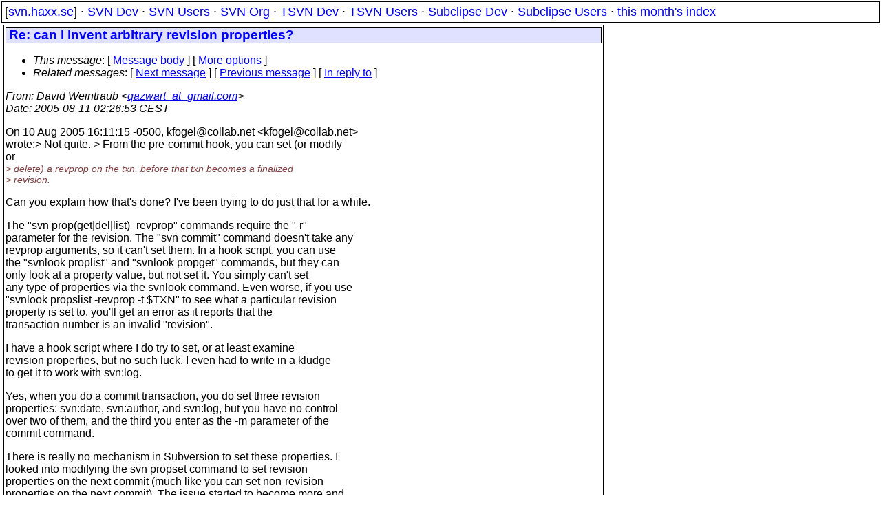

--- FILE ---
content_type: text/html
request_url: https://svn.haxx.se/users/archive-2005-08/0491.shtml
body_size: 2731
content:
<head>
<title>Subversion Users: Re: can i invent arbitrary revision properties?</title>
<link rel="STYLESHEET" type="text/css" href="/svn.css">
</head>
<body>
<div class="topmenu">
[<a href="/">svn.haxx.se</a>] &middot;
<a href="/dev/">SVN Dev</a> &middot;
<a href="/users/">SVN Users</a> &middot;
<a href="/org/">SVN Org</a> &middot;
<a href="/tsvn/">TSVN Dev</a> &middot;
<a href="/tsvnusers/">TSVN Users</a> &middot;
<a href="/subdev/">Subclipse Dev</a> &middot;
<a href="/subusers/">Subclipse Users</a> &middot;
<a href="./">this month's index</a>
</div>
<table><tr valign="top"><td>
<div class="box">



<div class="head">
<h1>Re: can i invent arbitrary revision properties?</h1>
<!-- received="Thu Aug 11 02:28:39 2005" -->
<!-- isoreceived="20050811002839" -->
<!-- sent="Wed, 10 Aug 2005 20:26:53 -0400" -->
<!-- isosent="20050811002653" -->
<!-- name="David Weintraub" -->
<!-- email="qazwart_at_gmail.com" -->
<!-- subject="Re: can i invent arbitrary revision properties?" -->
<!-- id="e18234670508101726692de664@mail.gmail.com" -->
<!-- charset="ISO-8859-1" -->
<!-- inreplyto="85br45zedo.fsf&#64;newton.ch.collab.net" -->
<!-- expires="-1" -->
<map id="navbar" name="navbar">
<ul class="links">
<li>
<dfn>This message</dfn>:
[ <a href="#start" name="options1" id="options1" tabindex="1">Message body</a> ]
 [ <a href="#options2">More options</a> ]
</li>
<li>
<dfn>Related messages</dfn>:
<!-- unext="start" -->
[ <a href="0492.shtml" title="David Weintraub: &quot;Re: can i invent arbitrary revision properties?&quot;">Next message</a> ]
[ <a href="0490.shtml" title="David Weintraub: &quot;Re: Synchronize two repositories by mail?&quot;">Previous message</a> ]
[ <a href="0489.shtml" title="kfogel_at_collab.net: &quot;Re: can i invent arbitrary revision properties?&quot;">In reply to</a> ]
<!-- unextthread="start" -->
<!-- ureply="end" -->
</li>
</ul>
</map>
</div>
<!-- body="start" -->
<div class="mail">
<address class="headers">
<span id="from">
<dfn>From</dfn>: David Weintraub &lt;<a href="mailto:qazwart_at_gmail.com?Subject=Re:%20can%20i%20invent%20arbitrary%20revision%20properties?">qazwart_at_gmail.com</a>&gt;
</span><br />
<span id="date"><dfn>Date</dfn>: 2005-08-11 02:26:53 CEST</span><br />
</address>
<p>
On 10 Aug 2005 16:11:15 -0500, kfogel&#64;collab&#46;<!--nospam-->net &lt;kfogel&#64;collab&#46;<!--nospam-->net&gt;
<br />
wrote:&gt; Not quite.  &gt; From the pre-commit hook, you can set (or modify
<br />
or
<br />
<em class="quotelev1">&gt; delete) a revprop on the txn, before that txn becomes a finalized
</em><br />
<em class="quotelev1">&gt; revision.
</em><br />
<p>Can you explain how that's done? I've been trying to do just that for a while.
<br />
<p>The &quot;svn prop(get|del|list) -revprop&quot; commands require the &quot;-r&quot;
<br />
parameter for the revision. The &quot;svn commit&quot; command doesn't take any
<br />
revprop arguments, so it can't set them. In a hook script, you can use
<br />
the &quot;svnlook proplist&quot; and &quot;svnlook propget&quot; commands, but they can
<br />
only look at a property value, but not set it. You simply can't set
<br />
any type of properties via the svnlook command. Even worse, if you use
<br />
&quot;svnlook propslist -revprop -t $TXN&quot; to see what a particular revision
<br />
property is set to, you'll get an error as it reports that the
<br />
transaction number is an invalid &quot;revision&quot;.
<br />
<p>I have a hook script where I do try to set, or at least examine
<br />
revision properties, but no such luck. I even had to write in a kludge
<br />
to get it to work with svn:log.
<br />
<p>Yes, when you do a commit transaction, you do set three revision
<br />
properties: svn:date, svn:author, and svn:log, but you have no control
<br />
over two of them, and the third you enter as the -m parameter of the
<br />
commit command.
<br />
<p>There is really no mechanism in Subversion to set these properties. I
<br />
looked into modifying the svn propset command to set revision
<br />
properties on the next commit (much like you can set non-revision
<br />
properties on the next commit). The issue started to become more and
<br />
more complex the closer I looked. For example, where would you store
<br />
the revprops?
<br />
<p>Non-revision properties are stored in the .svn directory under the
<br />
directory where the file is kept, but since revision properties aren't
<br />
associated with a file, you can't do that. When you create a
<br />
Subversion working directory tree, every directory has it's own .svn
<br />
directory, and each one is capable to do a commit. In which one of
<br />
these directories would you store the revision properties? What would
<br />
happen if you don't do your commit from that directory?
<br />
<p>I also looked into what it would take to set revision properties in
<br />
the commit transaction, but realized that the infrastructure wasn't
<br />
really there. The three revprops that are set are treated as special
<br />
cases and not in a generic way.
<br />
<p>There is a defect
<br />
&lt;<a href="http://subversion.tigris.org/issues/show_bug.cgi?id=1976">http://subversion.tigris.org/issues/show_bug.cgi?id=1976</a>&gt; currently
<br />
on this issue.
<br />
<p>Now, you can set revision properties in a POST-commit hook via the
<br />
&quot;svn propset --revprop -r $REVISION&quot; command.
<br />
<p><pre>
--
David Weintraub
qazwart&#64;gmail&#46;<!--nospam-->com
---------------------------------------------------------------------
To unsubscribe, e-mail: users-unsubscribe&#64;subversion&#46;<!--nospam-->tigris.org
For additional commands, e-mail: users-help&#64;subversion&#46;<!--nospam-->tigris.org
</pre>
<span id="received"><dfn>Received on</dfn> Thu Aug 11 02:28:39 2005</span>
</div>
<!-- body="end" -->
<div class="foot">
<map id="navbarfoot" name="navbarfoot" title="Related messages">
<ul class="links">
<li><dfn>This message</dfn>: [ <a href="#start">Message body</a> ]</li>
<!-- lnext="start" -->
<li><dfn>Next message</dfn>: <a href="0492.shtml" title="Next message in the list">David Weintraub: "Re: can i invent arbitrary revision properties?"</a></li>
<li><dfn>Previous message</dfn>: <a href="0490.shtml" title="Previous message in the list">David Weintraub: "Re: Synchronize two repositories by mail?"</a></li>
<li><dfn>In reply to</dfn>: <a href="0489.shtml" title="Message to which this message replies">kfogel_at_collab.net: "Re: can i invent arbitrary revision properties?"</a></li>
<!-- lnextthread="start" -->
<!-- lreply="end" -->
</ul>
<ul class="links">
<li><a name="options2" id="options2"></a><dfn>Contemporary messages sorted</dfn>: [ <a href="date.shtml#491" title="Contemporary messages by date">By Date</a> ] [ <a href="index.shtml#491" title="Contemporary discussion threads">By Thread</a> ] [ <a href="subject.shtml#491" title="Contemporary messages by subject">By Subject</a> ] [ <a href="author.shtml#491" title="Contemporary messages by author">By Author</a> ] [ <a href="attachment.shtml" title="Contemporary messages by attachment">By messages with attachments</a> ]</li>
</ul>
</map>
</div>
<!-- trailer="footer" -->
</div>
</td><td>
</td></tr></table>
<p>
 This is an archived mail posted to the <a href="/users/">Subversion Users</a>
 mailing list.</p>
<p>This site is subject to the Apache <a href="https://privacy.apache.org/policies/privacy-policy-public.html">Privacy Policy</a> and the Apache <a href="https://www.apache.org/foundation/public-archives.html">Public Forum Archive Policy</a>.



